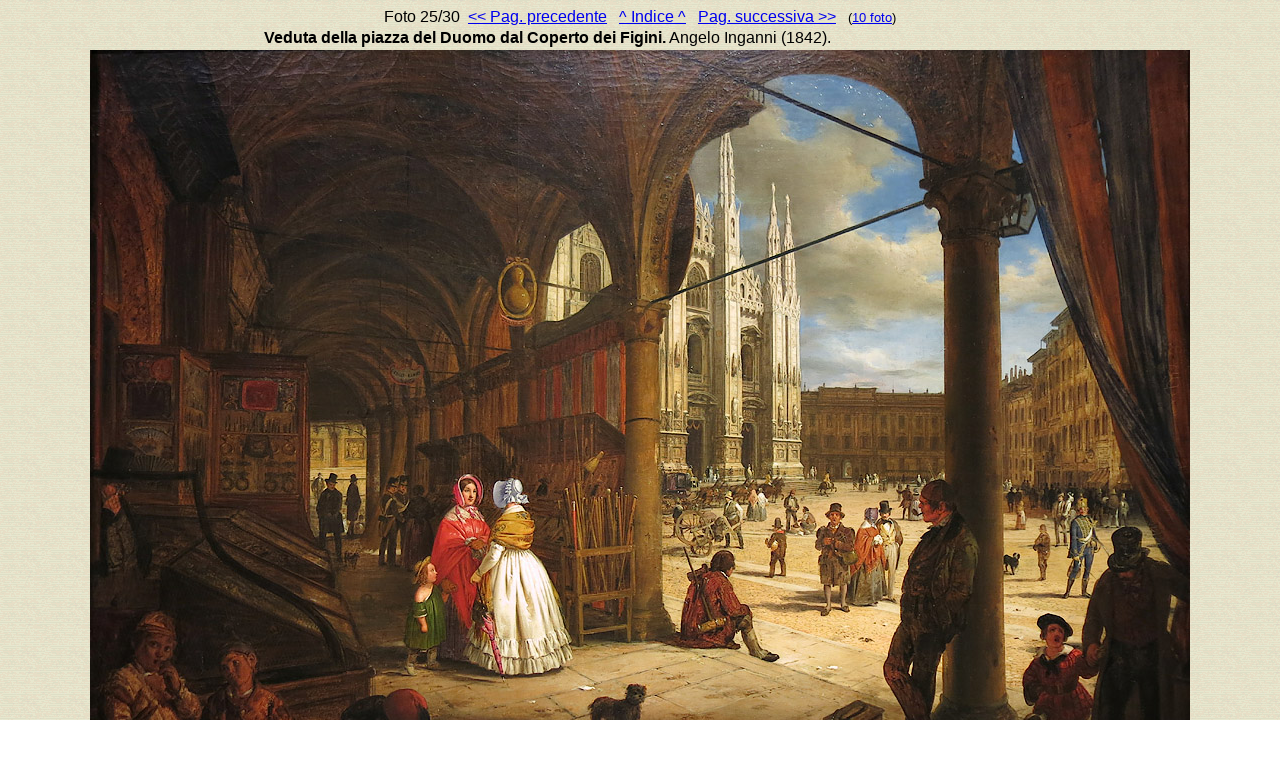

--- FILE ---
content_type: text/html
request_url: https://www.stagniweb.it/foto6.asp?File=quadrimi&righe=1&inizio=25&InizioI=1&RigheI=100&Col=5
body_size: 1292
content:

<html>
<head>
<meta http-equiv="Content-Type" content="text/html; charset=iso-8859-1">
<title>Mostre a Milano, vedute di Milano&nbsp;
25
 - Stagniweb</title>
<base target="_self">
</head>
<body background="images/psfondo.gif"><font face="Arial"><center>Foto&nbsp;25/30&nbsp;&nbsp;<a href="foto6.asp?File=quadrimi&Inizio=24&Righe=1&InizioI=1&RigheI=100&Col=5"><< Pag. precedente</a>&nbsp;&nbsp;&nbsp;<a href="foto6.asp?Tipo=index&File=quadrimi&Inizio=1&Righe=100&Col=5">^ Indice ^</a>&nbsp;&nbsp;&nbsp;<a href="foto6.asp?File=quadrimi&Inizio=26&Righe=1&InizioI=1&RigheI=100&Col=5">Pag. successiva >></a>&nbsp;&nbsp;&nbsp;<small>(<a href="foto6.asp?File=quadrimi&Inizio=25&Righe=10&InizioI=1&RigheI=100&Col=5">10 foto</a>)</small><table width="60%"><tr><td><font face="Arial">
<b>Veduta della piazza del Duomo dal Coperto dei Figini.</b>&nbsp;Angelo Inganni (1842).&nbsp;</td></tr></table>

<a href="foto6.asp?File=quadrimi&Inizio=26&Righe=1&InizioI=1&RigheI=100&Col=5"><img src="altro2/large9b/qumi8014.jpg" alt="Milano nelle vedute ottocentesche - Veduta della piazza del Duomo dal Coperto dei Figini." & border="0"></a>
<br><p align="center"><font face="Arial"><small><a href="foto2.htm#gita1">[Indice della sezione / This Section]</a></small></font></p><p align="center"><font face="Arial"><small><a href="index.htm" target="_top">[Home page]</a></small></font></p>
</body>
</html>

